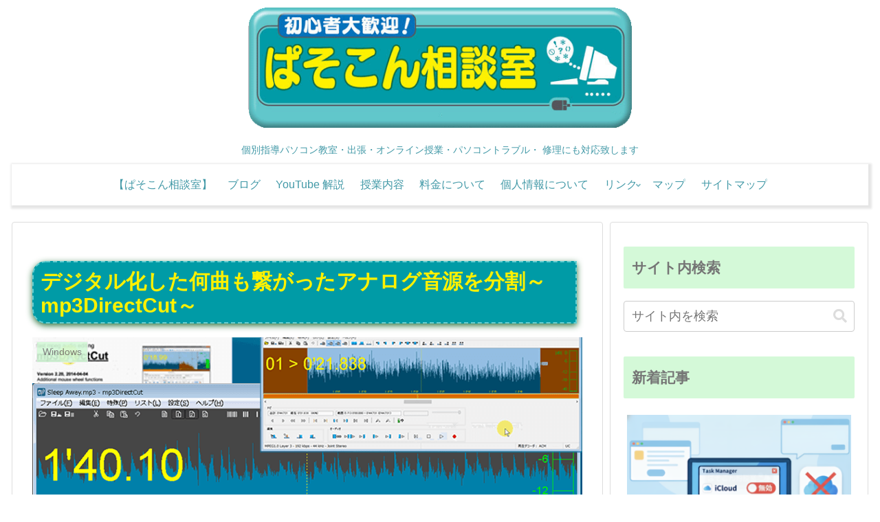

--- FILE ---
content_type: text/html; charset=utf-8
request_url: https://accounts.google.com/o/oauth2/postmessageRelay?parent=https%3A%2F%2Fwww.pc-sdn.com&jsh=m%3B%2F_%2Fscs%2Fabc-static%2F_%2Fjs%2Fk%3Dgapi.lb.en.2kN9-TZiXrM.O%2Fd%3D1%2Frs%3DAHpOoo_B4hu0FeWRuWHfxnZ3V0WubwN7Qw%2Fm%3D__features__
body_size: 158
content:
<!DOCTYPE html><html><head><title></title><meta http-equiv="content-type" content="text/html; charset=utf-8"><meta http-equiv="X-UA-Compatible" content="IE=edge"><meta name="viewport" content="width=device-width, initial-scale=1, minimum-scale=1, maximum-scale=1, user-scalable=0"><script src='https://ssl.gstatic.com/accounts/o/2580342461-postmessagerelay.js' nonce="kZAZVnKhra4oxpecCol6ag"></script></head><body><script type="text/javascript" src="https://apis.google.com/js/rpc:shindig_random.js?onload=init" nonce="kZAZVnKhra4oxpecCol6ag"></script></body></html>

--- FILE ---
content_type: text/html; charset=utf-8
request_url: https://www.google.com/recaptcha/api2/aframe
body_size: 183
content:
<!DOCTYPE HTML><html><head><meta http-equiv="content-type" content="text/html; charset=UTF-8"></head><body><script nonce="XLMe54vBk5Mb38dowKrE9Q">/** Anti-fraud and anti-abuse applications only. See google.com/recaptcha */ try{var clients={'sodar':'https://pagead2.googlesyndication.com/pagead/sodar?'};window.addEventListener("message",function(a){try{if(a.source===window.parent){var b=JSON.parse(a.data);var c=clients[b['id']];if(c){var d=document.createElement('img');d.src=c+b['params']+'&rc='+(localStorage.getItem("rc::a")?sessionStorage.getItem("rc::b"):"");window.document.body.appendChild(d);sessionStorage.setItem("rc::e",parseInt(sessionStorage.getItem("rc::e")||0)+1);localStorage.setItem("rc::h",'1769145744692');}}}catch(b){}});window.parent.postMessage("_grecaptcha_ready", "*");}catch(b){}</script></body></html>

--- FILE ---
content_type: application/javascript; charset=utf-8
request_url: https://fundingchoicesmessages.google.com/f/AGSKWxUJfeUa04H8b94ELTxniwx1qdCD-Dh_hosx4Z6-qYOZh-GeVqFcGHSXj5hpNH6zxume_T-jOqKPBXIuw6mTvslUe-paPPyd4Ts-VZBf_SrPzqnaMYWu9gnIEe3xRnOiWHAQAotNRtxXmvVU5u9nRE8TUUPdwB6hjtr8uX_cqUU9iSXXzfvPPjki_i7t/_/adsetup_/ad_screen./728x90h./468x60./ads/banner01.
body_size: -1289
content:
window['6f9ef077-97c8-4743-b6a3-212c526460bf'] = true;